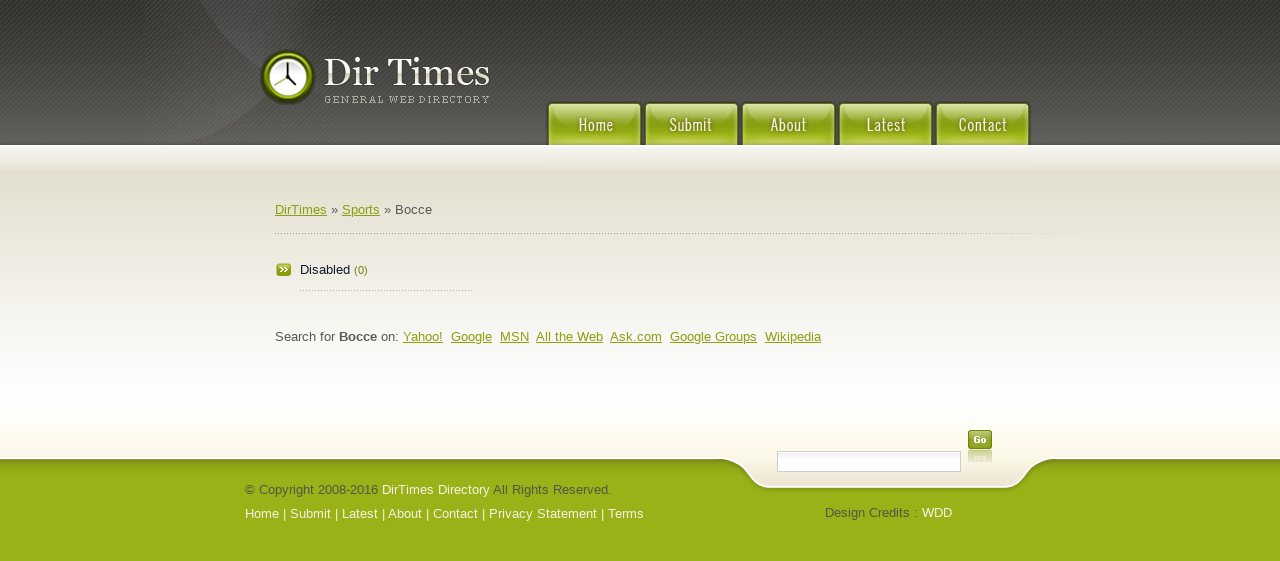

--- FILE ---
content_type: text/html; charset=utf-8
request_url: https://dirtimes.com/sports/bocce/
body_size: 3280
content:
<!DOCTYPE html PUBLIC "-//W3C//DTD XHTML 1.0 Transitional//EN" "http://www.w3.org/TR/xhtml1/DTD/xhtml1-transitional.dtd">
<html xmlns="http://www.w3.org/1999/xhtml">
<head>
<title>&nbsp;- Sports &gt; Bocce Directory Times  </title>
<meta http-equiv="Content-Type" content="text/html; charset=utf-8" />
<link rel="stylesheet" type="text/css" href="/templates/DirTimes/style/main.css" />
<link rel="stylesheet" type="text/css" href="/templates/DirTimes/style/fileuploader.css" />
<meta name="keywords" content="web directory, business directory, add url, shopping directory, sports directory, health directory" />
<meta name="description" content="Searchable directory of hand picked, spam-free websites listed in categories." />
<meta name="author" content="Hasan Saleem / DirTimes Web Directory" />
<meta name="copyright" content="Copyright (c) 2008 by DirTimes.Com. All Rights Reserved!" />
<meta name="robots" content="index, follow" />
<meta name="generator" content="PHP Link Directory 4.2.2" />
<script src="https://ajax.googleapis.com/ajax/libs/jquery/1.7.2/jquery.min.js" type="text/javascript"></script>
<script src="https://ajax.googleapis.com/ajax/libs/jqueryui/1.8.18/jquery-ui.min.js" type="text/javascript"></script>
<script src="/javascripts/ajaxupload.js" type="text/javascript"></script>
<script type="text/javascript" src="/javascripts/jquery.validate.js"></script>
<script type="text/javascript">
			jQuery.noConflict();
		</script>
<script type="text/javascript" src="/javascripts/formtool/formtool.js"></script>
<script type="text/javascript" src="/javascripts/thickbox/thickbox.js"></script>
<link rel="stylesheet" href="/javascripts/thickbox/ThickBox.css" type="text/css" media="screen" />
<script type="text/javascript" src="/javascripts/fancybox/jquery.fancybox-1.3.4.pack.js"></script>
<link rel="stylesheet" href="/javascripts/fancybox/jquery.fancybox-1.3.4.css" type="text/css" media="screen" />
<script type="text/javascript" src="/javascripts/categ_selection/categ_selection.js"></script>
<script type="text/javascript">
        var valid_obj = new Object();
    </script>
</head>
<body>
<script type="text/javascript">


function ajaxFunction()
{

var xmlHttp;

try
  {
  // Firefox, Opera 8.0+, Safari
  xmlHttp=new XMLHttpRequest();
  }
catch (e)
  {
  // Internet Explorer
  try
    {
    xmlHttp=new ActiveXObject("Msxml2.XMLHTTP");
    }
  catch (e)
    {
    try
      {
      xmlHttp=new ActiveXObject("Microsoft.XMLHTTP");
      }
    catch (e)
      {
      alert("Your browser does not support AJAX!");
      return false;
      }
    }
  }
  xmlHttp.onreadystatechange=function()
    {
    if(xmlHttp.readyState==4)
      {
      }
    }
   var url = "https://www.dirtimes.com/update_session.php";

   xmlHttp.open("POST", url, false);
   xmlHttp.setRequestHeader( 
    'Content-Type', 
    'application/x-www-form-urlencoded; charset=UTF-8' 
); 
   xmlHttp.send('url='+window.location);
  }

</script>
<script type="text/javascript">
	jQuery(document).ready(function(){
		
									jQuery.validator.messages.required = "This field is required.";
												jQuery.validator.messages.remote = "Please fix this field.";
												jQuery.validator.messages.email = "Invalid email address format.";
												jQuery.validator.messages.url = "Invalid URL.";
												jQuery.validator.messages.date = "Invalid date format.";
												jQuery.validator.messages.dateISO = "Please enter a valid date (ISO).";
												jQuery.validator.messages.dateDE = "Bitte geben Sie ein gültiges Datum ein.";
												jQuery.validator.messages.number = "Required numeric field.";
												jQuery.validator.messages.numberDE = "Bitte geben Sie eine Nummer ein.";
												jQuery.validator.messages.digits = "Required integer field.";
												jQuery.validator.messages.creditcard = "Please enter a valid credit card number.";
												jQuery.validator.messages.equalTo = "Please enter the same value again.";
												jQuery.validator.messages.accept = "Please enter a value with a valid extension.";
												jQuery.validator.messages.maxlength = jQuery.format("Please enter no more than {0} characters.");
												jQuery.validator.messages.minlength = jQuery.format("Please enter at least {0} characters.");
												jQuery.validator.messages.rangelength = jQuery.format("This field must have minimum {0} characters and maximum {1} characters..");
												jQuery.validator.messages.range = jQuery.format("Please enter a value between {0} and {1}.");
												jQuery.validator.messages.max = jQuery.format("Please enter a value less than or equal to {0}.");
												jQuery.validator.messages.min = jQuery.format("Please enter a value greater than or equal to {0}.");
								

		function fireEvent(obj, evt) {
			var fireOnThis = obj;
			if (document.createEvent) {
				var evObj = document.createEvent('MouseEvents');
				evObj.initEvent(evt, true, false);
				fireOnThis.dispatchEvent(evObj);
			} else if (document.createEventObject) {
				fireOnThis.fireEvent('on'+evt);
			}
		}

                //valid obj isntantiated in header.tpl
                valid_obj.login_form = {
				debug: false,
				onKeyUp: true,
				onfocusout: false,
				errorElement: "span",
				errorClass: "errForm",
				submitHandler: function(form) {
					// do other stuff for a valid form
					if (jQuery("#login_form").valid()) {
						form.submit();
					}
				},

				"rules": {user: {"required":true},pass: {"required":true}}, "messages": {}
		};

		jQuery("#login_form").validate(valid_obj.login_form);

                var selects = jQuery("#login_form").find("select");
                var crt;
                jQuery.each(selects, function() {
                    crt = this.id;
                    if(typeof(valid_obj.login_form.rules[crt]) !== 'undefined') {
                        jQuery("#"+crt).change(function() {
                          jQuery(this).valid();
                        });
                    }
                });
	});
</script>
<script type="text/javascript">
	jQuery(document).ready(function(){
		
									jQuery.validator.messages.required = "This field is required.";
												jQuery.validator.messages.remote = "Please fix this field.";
												jQuery.validator.messages.email = "Invalid email address format.";
												jQuery.validator.messages.url = "Invalid URL.";
												jQuery.validator.messages.date = "Invalid date format.";
												jQuery.validator.messages.dateISO = "Please enter a valid date (ISO).";
												jQuery.validator.messages.dateDE = "Bitte geben Sie ein gültiges Datum ein.";
												jQuery.validator.messages.number = "Required numeric field.";
												jQuery.validator.messages.numberDE = "Bitte geben Sie eine Nummer ein.";
												jQuery.validator.messages.digits = "Required integer field.";
												jQuery.validator.messages.creditcard = "Please enter a valid credit card number.";
												jQuery.validator.messages.equalTo = "Please enter the same value again.";
												jQuery.validator.messages.accept = "Please enter a value with a valid extension.";
												jQuery.validator.messages.maxlength = jQuery.format("Please enter no more than {0} characters.");
												jQuery.validator.messages.minlength = jQuery.format("Please enter at least {0} characters.");
												jQuery.validator.messages.rangelength = jQuery.format("This field must have minimum {0} characters and maximum {1} characters..");
												jQuery.validator.messages.range = jQuery.format("Please enter a value between {0} and {1}.");
												jQuery.validator.messages.max = jQuery.format("Please enter a value less than or equal to {0}.");
												jQuery.validator.messages.min = jQuery.format("Please enter a value greater than or equal to {0}.");
								

		function fireEvent(obj, evt) {
			var fireOnThis = obj;
			if (document.createEvent) {
				var evObj = document.createEvent('MouseEvents');
				evObj.initEvent(evt, true, false);
				fireOnThis.dispatchEvent(evObj);
			} else if (document.createEventObject) {
				fireOnThis.fireEvent('on'+evt);
			}
		}

                //valid obj isntantiated in header.tpl
                valid_obj.search_form = {
				debug: false,
				onKeyUp: true,
				onfocusout: false,
				errorElement: "span",
				errorClass: "errForm",
				submitHandler: function(form) {
					// do other stuff for a valid form
					if (jQuery("#search_form").valid()) {
						form.submit();
					}
				},

				"rules": {search: {"required":true}}, "messages": {}
		};

		jQuery("#search_form").validate(valid_obj.search_form);

                var selects = jQuery("#search_form").find("select");
                var crt;
                jQuery.each(selects, function() {
                    crt = this.id;
                    if(typeof(valid_obj.search_form.rules[crt]) !== 'undefined') {
                        jQuery("#"+crt).change(function() {
                          jQuery(this).valid();
                        });
                    }
                });
	});
</script>
<div id="wrapper"><div id="header"><div id="nav"><ul><li id="home" ><a href="/">Home</a></li><li id="submit" ><a href="/submit.php" title="Submit your link to the directory">Submit</a></li><li id="about"  ><a href="/about.php">About</a></li><li id="latest" ><a href="/index.php?list=latest" title="Browse latest submitted links">Latest</a></li><li id="contact" ><a  href="/contact.php">Contact us</a></li></ul></div></div><div id="content"><div id="breadcrumb"><a href="/">DirTimes</a> &raquo; <a href="/sports/">Sports</a> &raquo; Bocce</div><ul id="main_container" style="list-style-type: none; padding: 0px; margin: 0;"><li></li></ul>
<div style="float: right"></div><div id="cats"><div class="catcol"><ul class="cat-list"><li><a href="disabled/">Disabled</a> <span class="count">(0)</span></li></ul></div><div style="clear:both;"></div></div> <!--close cats --><div></div><div id="links"></div><div style="padding-top:15px;">Search for <strong>Bocce</strong> on:&nbsp;<a href="http://search.yahoo.com/bin/search?p=Bocce">Yahoo!</a>&nbsp;&nbsp;<a href="http://www.google.com/search?num=10&query=Bocce">Google</a>&nbsp;&nbsp;<a href="http://search.msn.com/results.aspx?FORM=MSNH&srch_type=0&q=Bocce">MSN</a>&nbsp;&nbsp;<a href="http://www.alltheweb.com/search?type=all&query=Bocce">All the Web</a>&nbsp;&nbsp;<a href="http://www.ask.com/web?qsrc=0&o=0&q=Bocce">Ask.com</a>&nbsp;&nbsp;<a href="http://groups.google.com/groups?hl=en&q=Bocce">Google Groups</a>&nbsp;&nbsp;<a href="http://en.wikipedia.org/wiki/Bocce">Wikipedia</a>&nbsp;&nbsp;</div></div> <!--close content --> <script type="text/javascript">/* <![CDATA[ */var root = '';
      var a = document.getElementsByTagName("a");
      for(i = 0; i< a.length; i++)
         if(a[i].id != '')
            a[i].onclick = count_link;
      function count_link() {
         i = new Image();
         i.src= root+'/cl.php?id='+this.id;
         return true;
      }
      /* ]]> */</script><div style="clear: both"></div></div><!--close wrapper --><div id="footer"><div id="foot-wrap"><div id="foot-left">&copy; Copyright 2008-2016 <a href="http://www.dirtimes.com">DirTimes Directory</a> All Rights Reserved.<br /><span class="fff"> <a href="/">Home</a> | <a href="/submit.php">Submit</a> | <a href="/index.php?list=latest">Latest</a> | <a rel="nofollow" href="/about.php">About</a> | <a rel="nofollow" href="/contact.php">Contact</a> | <a rel="nofollow" href="/privacy.php">Privacy Statement</a> | <a rel="nofollow" href="/terms.php">Terms</a></span></div><div id="foot-right"><form action="/index.php" method="get"><input type="text" name="search" class="search" id="textfield" value="" /><input type="image" name="go" id="go" class="go" src="/templates/DirTimes/images/go.png" /></form><div id="credits"> Design Credits : <a href="http://www.web-designers-directory.org" rel="nofollow" title="web site design" target="_blank">WDD</a></div></div><div style="clear:both;"></div></div><!--close foot-wrap --></div><!--close footer -->
</body></html>

--- FILE ---
content_type: text/css
request_url: https://dirtimes.com/javascripts/thickbox/ThickBox.css
body_size: 489
content:
/* ----------------------------------------------------------------------------------------------------------------*/
/* ---------->>> global settings needed for thickbox <<<-----------------------------------------------------------*/
/* ----------------------------------------------------------------------------------------------------------------*/
/**{padding: 0; margin: 0;}*/

/* ----------------------------------------------------------------------------------------------------------------*/
/* ---------->>> thickbox specific link and font settings <<<------------------------------------------------------*/
/* ----------------------------------------------------------------------------------------------------------------*/
#TB_window {
    font: 12px Arial, Helvetica, sans-serif;
    color: #333333;
}

#TB_secondLine {
    font: 10px Arial, Helvetica, sans-serif;
    color:#666666;
}

#TB_window a:link {color: #666666;}
#TB_window a:visited {color: #666666;}
#TB_window a:hover {color: #000;}
#TB_window a:active {color: #666666;}
#TB_window a:focus{color: #666666;}

/* ----------------------------------------------------------------------------------------------------------------*/
/* ---------->>> thickbox settings <<<-----------------------------------------------------------------------------*/
/* ----------------------------------------------------------------------------------------------------------------*/
#TB_overlay {
    position: fixed;
    z-index:100;
    top: 0px;
    left: 0px;
    height:100%;
    width:100%;
}

.TB_overlayMacFFBGHack {background: url(macFFBgHack.png) repeat;}
.TB_overlayBG {
    background-color:#000;
    filter:alpha(opacity=75);
    -moz-opacity: 0.75;
    opacity: 0.75;
}

* html #TB_overlay { /* ie6 hack */
     position: absolute;
     height: expression(document.body.scrollHeight > document.body.offsetHeight ? document.body.scrollHeight : document.body.offsetHeight + 'px');
}

#TB_window {
    position: fixed;
    background: #ffffff;
    z-index: 102;
    color:#000000;
    display:none;
    border: 4px solid #525252;
    text-align:left;
    top:50%;
    left:50%;
}

* html #TB_window { /* ie6 hack */
position: absolute;
margin-top: expression(0 - parseInt(this.offsetHeight / 2) + (TBWindowMargin = document.documentElement && document.documentElement.scrollTop || document.body.scrollTop) + 'px');
}

#TB_window img#TB_Image {
    display:block;
    margin: 15px 0 0 15px;
    border-right: 1px solid #ccc;
    border-bottom: 1px solid #ccc;
    border-top: 1px solid #666;
    border-left: 1px solid #666;
}

#TB_caption{
    height:25px;
    padding:7px 30px 10px 25px;
    float:left;
}

#TB_closeWindow{
    height:25px;
    padding:11px 25px 10px 0;
    float:right;
}

#TB_closeAjaxWindow{
    padding:7px 10px 5px 0;
    margin-bottom:1px;
    text-align:right;
    float:right;
}

#TB_ajaxWindowTitle{
    float:left;
    padding:7px 0 5px 10px;
    margin-bottom:1px;
}

#TB_title{
    background-color:#e8e8e8;
    height:27px;
}

#TB_ajaxContent{
    clear:both;
    padding:2px 15px 15px 15px;
    overflow:auto;
    text-align:left;
    line-height:1.4em;
}

#TB_ajaxContent.TB_modal{
    padding:15px;
}

#TB_ajaxContent p{
    padding:5px 0px 5px 0px;
}

#TB_load{
    position: fixed;
    display:none;
    height:13px;
    width:208px;
    z-index:103;
    top: 50%;
    left: 50%;
    margin: -6px 0 0 -104px; /* -height/2 0 0 -width/2 */
}

* html #TB_load { /* ie6 hack */
position: absolute;
margin-top: expression(0 - parseInt(this.offsetHeight / 2) + (TBWindowMargin = document.documentElement && document.documentElement.scrollTop || document.body.scrollTop) + 'px');
}

#TB_HideSelect{
    z-index:99;
    position:fixed;
    top: 0;
    left: 0;
    background-color:#fff;
    border:none;
    filter:alpha(opacity=0);
    -moz-opacity: 0;
    opacity: 0;
    height:100%;
    width:100%;
}

* html #TB_HideSelect { /* ie6 hack */
     position: absolute;
     height: expression(document.body.scrollHeight > document.body.offsetHeight ? document.body.scrollHeight : document.body.offsetHeight + 'px');
}

#TB_iframeContent{
    clear:both;
    border:none;
    margin-bottom:-1px;
    margin-top:1px;
    _margin-bottom:1px;
}


--- FILE ---
content_type: application/x-javascript
request_url: https://dirtimes.com/javascripts/categ_selection/categ_selection.js
body_size: 1264
content:
/*
#########################################################################################################
# Project:     PHP Link Directory - Link exchange directory @ http://www.phplinkdirectory.com/
# Module:      [AJAX Category Selection] @ http://www.frozenminds.com/phpld-ajax-categories.html
# Author:      Constantin Bejenaru aKa Boby @ http://www.frozenminds.com/
# Language:    AJAX (Based on Prototype and Scriptaculous libraries)
# License:     MIT (Copyright (c) 2006 Constantin Bejenaru - http://www.frozenminds.com)
# Version:     1.1
# Notice:      Please maintain this section
#########################################################################################################
*/

/* Function to load on event page start */


jQuery(document).ready(function(){
    init_ajax_categs();
    init_ajax_categs1();
	
});
/*Event.observe(window, 'load', init_ajax_categs, false);
Event.observe(window, 'load', init_ajax_categs1, false);*/

/* Loaded on page load */
function init_ajax_categs()
{
   if (jQuery('#toggleCategTree').length)
   {
		jQuery('#toggleCategTree').bind('click', function(){
			toggleTree();
		});
      //Event.observe('toggleCategTree', 'click', toggleTree, false);
   }

   reload_categ_title();

   return false;
}

function init_ajax_categs1()
{
   if (jQuery('#toggleCategTree1').length)
   {
		jQuery('#toggleCategTree1').bind('click', function(){
			toggleTree1();
		});   
      //Event.observe('toggleCategTree1', 'click', toggleTree1, false);
   }

   reload_categ_title1();

   return false;
}

/* Effect applied to category title */
function catTitleEffect()
{
   if (jQuery('#catTitle').length)
   {
	jQuery('#catTitle').effect("highlight", {}, 1500);
    //  new Effect.Highlight('catTitle',{duration:1.5});
   }

   return false;
}

function catTitleEffect1()
{
   if (jQuery('#catTitle1').length)
   {
		jQuery('#catTitle1').effect("highlight", {}, 1500);
      //new Effect.Highlight('catTitle1',{duration:1.5});
   }

   return false;
}

/* Close category tree */
function catTreeClose()
{
   if (jQuery('#categtree').length>0)
   {
		jQuery('#categtree').hide("blind", { direction: "vertical" }, 1000);
		//new Effect.BlindUp('categtree',{duration:0.9, delay: 1});
   }

   /* Remove category tree element. Suggestion: leave this code intact */
   setTimeout('destroyCatTree();', 2100);

   return false;
}

function catTreeClose1()
{
   if (jQuery('#categtree1').length>0)
   {
		jQuery('#categtree1').hide("blind", { direction: "vertical" }, 1000);
      //new Effect.BlindUp('categtree1',{duration:0.9, delay: 1});
   }

   /* Remove category tree element. Suggestion: leave this code intact */
   setTimeout('destroyCatTree1();', 2100);

   return false;
}

/* Destroy category tree element. Useful to clean generated code and prevent overwriting of elements. */
function destroyCatTree()
{
   if (jQuery('#categtree').length)
		jQuery('#categtree').remove();
      //Element.remove('categtree');
}

function destroyCatTree1()
{
   if (jQuery('#categtree1').length)
		jQuery('#categtree1').remove();
      //Element.remove('categtree1');
}

/* Apply different functions to category tree */
function toggleTree()
{

   if (jQuery('#categtree').length==0)
   {
      if (jQuery('#CATEGORY_ID'))
      {
         reload_categ_tree(jQuery('#CATEGORY_ID').val());
      }
      else if (jQuery('#PARENT_ID'))
      {
         reload_categ_tree(jQuery('#PARENT_ID').val());
      }
   }
   else
   {
      catTreeClose();
   }

   return false;
}


function toggleTree1()
{
   if (jQuery('#categtree1').length ==0)
   {
      if (jQuery('#CATEGORY_SYMBOLIC_ID'))
      {
         reload_categ_tree1(jQuery('#CATEGORY_SYMBOLIC_ID').val());
      }
      else if (jQuery('#SYMBOLIC_ID').length)
      {
         reload_categ_tree1(jQuery('#SYMBOLIC_ID').val());
      }
   }
   else
   {
      catTreeClose1();
   }

   return false;
}

/* Update the category tree depending on provided information */


function update_categ_selection1(categID, parentID, subcategs)
{
   /* Validate category ID */
   categID = (categID ? categID : 0);
   categID = (categID < 0 ? 0 : categID);

   select_cat1(categID);

   if (subcategs == 1)
      reload_categ_tree1(categID);

   return false;
}

/* Reload the category tree by provided category ID */
function reload_categ_tree(categID)
{
   /* Validate category ID */
   categID = (categID ? categID : 0);
   categID = (categID < 0 ? 0 : categID);

   if (jQuery('#CATEGORY_ID').length || jQuery('#PARENT_ID').length)
   {
      var url = 'categ-tree.php';
      var params = 'categID=' + categID;
      
      var cur_url = document.location.href;
      if ( cur_url.indexOf("submit.php") != -1) {
    	  params = params + "&submit=link";
      }
      if ( cur_url.indexOf("submit_article.php") != -1) {
    	  params = params + "&submit=article";
      }
      
      var target = 'categtreebox';
      //var myAjax = new Ajax.Updater(target, url, {method: 'get', parameters: params});
	  jQuery.ajax({
			method: 'get',
			url: url,
			data: params,
			dataType: 'html',
			success: function(data) {
				jQuery("#"+target).html(data);
			}
	  });
   }

   return false;
}

function reload_categ_tree1(categID)
{
   /* Validate category ID */
   categID = (categID ? categID : 0);
   categID = (categID < 0 ? 0 : categID);

   if (jQuery('#CATEGORY_SYMBOLIC_ID').length || jQuery('#SYMBOLIC_ID').length)
   {
      var url = 'categ-tree.php';
      var params = 'categID=' + categID;
      
      params = params+"&symbolic=1";
      
      var cur_url = document.location.href;
      if ( cur_url.indexOf("submit.php") != -1) {
    	  params = params + "&submit=link";
      }
      if ( cur_url.indexOf("submit_article.php") != -1) {
    	  params = params + "&submit=article";
      }
      
      var target = 'categtreebox1';
     // var myAjax = new Ajax.Updater(target, url, {method: 'get', parameters: params});
	  jQuery.ajax({
			method: 'get',
			url: url,
			data: params,
			dataType: 'html',
			success: function(data) {
				jQuery("#"+target).html(data);
			}
	  });	  
   }
	   

   return false;
}

/* Reload category title by available category ID (found automatically) */
function reload_categ_title()
{
   if (jQuery('#catTitle').length && (jQuery('#CATEGORY_ID').length || jQuery('#PARENT_ID').length))
   {
      var url = 'categ-tree.php';

      if (jQuery('#CATEGORY_ID').length)
         var params = 'action=titleupdate&categID=' + escape (jQuery('#CATEGORY_ID').val());
      else if (jQuery('#PARENT_ID'))
         var params = 'action=titleupdate&categID=' + escape (jQuery('#PARENT_ID').val());

      var cur_url = document.location.href;
      if ( cur_url.indexOf("submit.php") != -1) {
    	  params = params + "&submit=link";
      }
      if ( cur_url.indexOf("submit_article.php") != -1) {
    	  params = params + "&submit=article";
      }
      
      var target = 'catTitle';
      //var myAjax = new Ajax.Updater(target, url, {method: 'get', parameters: params});
	  jQuery.ajax({
			method: 'get',
			url: url,
			data: params,
			dataType: 'html',
			success: function(data) {
				jQuery("#"+target).html(data);
			}
	  });	  
   }

   return false;
}

function reload_categ_title1()
{
   if (jQuery('#catTitle1').length && (jQuery('#CATEGORY_SYMBOLIC_ID').length || jQuery('#SYMBOLIC_ID').length))
   {
      var url = 'categ-tree.php';

      
      
      if (jQuery('#CATEGORY_SYMBOLIC_ID').length)
         var params = 'action=titleupdate&categID=' + escape (jQuery('#CATEGORY_SYMBOLIC_ID').val());
      else if (jQuery('#SYMBOLIC_ID'))
         var params = 'action=titleupdate&categID=' + escape (jQuery('#SYMBOLIC_ID').val());

      params = params + "&symbolic=1";
      
      var cur_url = document.location.href;
      if ( cur_url.indexOf("submit.php") != -1) {
    	  params = params + "&submit=link";
      }
      if ( cur_url.indexOf("submit_article.php") != -1) {
    	  params = params + "&submit=article";
      }
      
      var target = 'catTitle1';
      //var myAjax = new Ajax.Updater(target, url, {method: 'get', parameters: params});
	  jQuery.ajax({
			method: 'get',
			url: url,
			data: params,
			dataType: 'html',
			success: function(data) {
				jQuery("#"+target).html(data);
			}
	  });	  
   }

   return false;
}

/* Make category selection */
/* Make category selection */
function select_cat(categID)
{
   /* Validate category ID */
   categID = (categID ? categID : 0);
   categID = (categID < 0 ? 0 : categID);

   if (jQuery('#CATEGORY_ID').length)
   {
      jQuery('#CATEGORY_ID').attr('value', categID);
      reload_categ_title();
      catTitleEffect();
   }
   else if (jQuery('#PARENT_ID').length)
   {
      jQuery('#PARENT_ID').attr('value', categID);
      reload_categ_title();
      catTitleEffect();
   }

   return false;
}

function update_categ_selection(categID, parentID, subcategs)
{
   /* Validate category ID */
   categID = (categID ? categID : 0);
   categID = (categID < 0 ? 0 : categID);

   select_cat(categID);

   if (subcategs == 1)
      reload_categ_tree(categID);

   return false;
}

function select_cat1(categID)
{
   /* Validate category ID */
   categID = (categID ? categID : 0);
   categID = (categID < 0 ? 0 : categID);

   if (jQuery('#CATEGORY_SYMBOLIC_ID').length)
   {
      jQuery('#CATEGORY_SYMBOLIC_ID').attr('value', categID);
      reload_categ_title1();
      catTitleEffect1();
   }
   else if (jQuery('#SYMBOLIC_ID').length)
   {
      jQuery('#SYMBOLIC_ID').attr('value', categID);
      reload_categ_title1();
      catTitleEffect1();
   }

   return false;
}